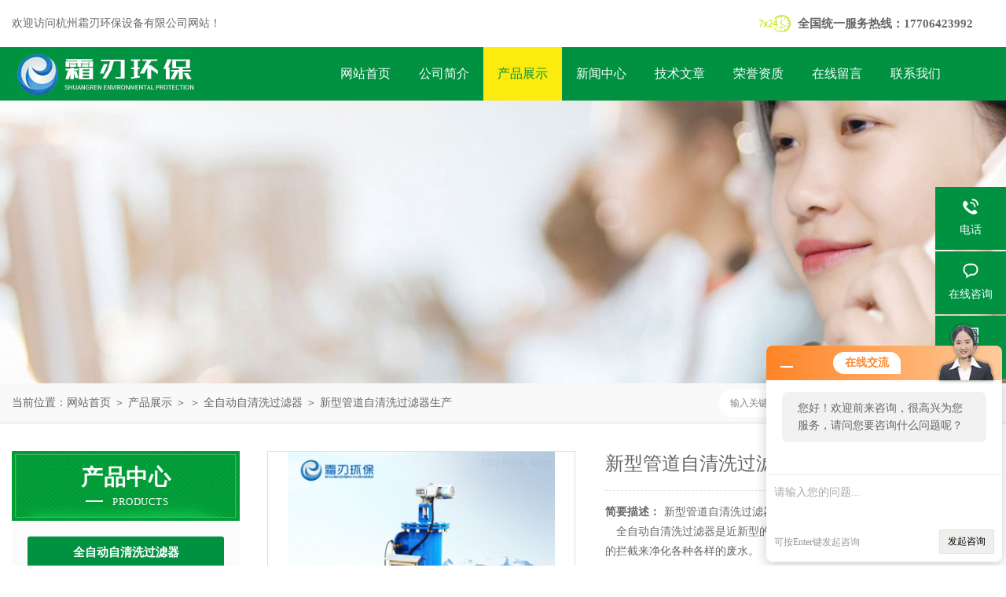

--- FILE ---
content_type: text/html; charset=utf-8
request_url: http://www.hzsrhb.net/Products-21005149.html
body_size: 7792
content:
<!DOCTYPE html PUBLIC "-//W3C//DTD XHTML 1.0 Transitional//EN" "http://www.w3.org/TR/xhtml1/DTD/xhtml1-transitional.dtd">
<html xmlns="http://www.w3.org/1999/xhtml">
<head>
<meta http-equiv="Content-Type" content="text/html; charset=utf-8" />
<meta http-equiv="x-ua-compatible" content="ie=edge,chrome=1">
<TITLE>新型管道自清洗过滤器生产-杭州霜刃环保设备有限公司</TITLE>
<META NAME="Keywords" CONTENT="新型管道自清洗过滤器生产">
<META NAME="Description" CONTENT="杭州霜刃环保设备有限公司所提供的新型管道自清洗过滤器生产质量可靠、规格齐全,杭州霜刃环保设备有限公司不仅具有专业的技术水平,更有良好的售后服务和优质的解决方案,欢迎您来电咨询此产品具体参数及价格等详细信息！">
<link rel="stylesheet" type="text/css" href="/Skins/134208/css/style.css"/>
<script type="text/javascript" src="/Skins/134208/js/jquery.pack.js"></script>
<script type="text/javascript" src="/Skins/134208/js/jquery.SuperSlide.js"></script>
<!--导航当前状态 JS-->
<script language="javascript" type="text/javascript"> 
	var nav= '3';
</script>
<!--导航当前状态 JS END-->
<script type="application/ld+json">
{
"@context": "https://ziyuan.baidu.com/contexts/cambrian.jsonld",
"@id": "http://www.hzsrhb.net/Products-21005149.html",
"title": "新型管道自清洗过滤器生产",
"pubDate": "2020-12-01T09:40:45",
"upDate": "2020-12-01T09:40:45"
    }</script>
<script type="text/javascript" src="/ajax/common.ashx"></script>
<script src="/ajax/NewPersonalStyle.Classes.SendMSG,NewPersonalStyle.ashx" type="text/javascript"></script>
<script type="text/javascript">
var viewNames = "";
var cookieArr = document.cookie.match(new RegExp("ViewNames" + "=[_0-9]*", "gi"));
if (cookieArr != null && cookieArr.length > 0) {
   var cookieVal = cookieArr[0].split("=");
    if (cookieVal[0] == "ViewNames") {
        viewNames = unescape(cookieVal[1]);
    }
}
if (viewNames == "") {
    var exp = new Date();
    exp.setTime(exp.getTime() + 7 * 24 * 60 * 60 * 1000);
    viewNames = new Date().valueOf() + "_" + Math.round(Math.random() * 1000 + 1000);
    document.cookie = "ViewNames" + "=" + escape(viewNames) + "; expires" + "=" + exp.toGMTString();
}
SendMSG.ToSaveViewLog("21005149", "ProductsInfo",viewNames, function() {});
</script>
<script language="javaScript" src="/js/JSChat.js"></script><script language="javaScript">function ChatBoxClickGXH() { DoChatBoxClickGXH('http://chat.hbzhan.com',140447) }</script><script>!window.jQuery && document.write('<script src="https://public.mtnets.com/Plugins/jQuery/2.2.4/jquery-2.2.4.min.js">'+'</scr'+'ipt>');</script><script type="text/javascript" src="http://chat.hbzhan.com/chat/KFCenterBox/134208"></script><script type="text/javascript" src="http://chat.hbzhan.com/chat/KFLeftBox/134208"></script><script>
(function(){
var bp = document.createElement('script');
var curProtocol = window.location.protocol.split(':')[0];
if (curProtocol === 'https') {
bp.src = 'https://zz.bdstatic.com/linksubmit/push.js';
}
else {
bp.src = 'http://push.zhanzhang.baidu.com/push.js';
}
var s = document.getElementsByTagName("script")[0];
s.parentNode.insertBefore(bp, s);
})();
</script>
<meta name="mobile-agent" content="format=html5;url=http://m.hzsrhb.net/products-21005149.html">
<script type="text/javascript">
if(navigator.userAgent.match(/(iPhone|iPod|Android|ios)/i)){
    window.location = window.location.href.replace("www", "m");
}
</script>
</head>
<body>
<div id="header">
  <div class="w_1250">
    <div class="head_l fl">欢迎访问杭州霜刃环保设备有限公司网站！</div>
    <div class="head_r fr">
      <p>全国统一服务热线：17706423992</p>
    </div>
  </div>
</div>
<div class="clear"></div>
<div class="nav">
  <div class="w_1250">
    <div class="logo fl"><a rel="nofollow" href="/"><img src="/Skins/134208/images/logo.jpg" alt="杭州霜刃环保设备有限公司" /></a></div>
    <div class="navdiv fl">
      <ul>
        <li id="navId1"><a href="/">网站首页</a></li>
        <li id="navId2"><a rel="nofollow" href="/aboutus.html">公司简介</a></li>
        <li id="navId3"><a href="/products.html">产品展示</a></li>
        <li id="navId4"><a href="/news.html">新闻中心</a></li>
        <li id="navId5"><a href="/article.html">技术文章</a></li>
        <li id="navId6"><a rel="nofollow" href="/honor.html">荣誉资质</a></li>
        <li id="navId7"><a rel="nofollow" href="/order.html">在线留言</a></li>
        <li id="navId8"><a rel="nofollow" href="/contact.html">联系我们</a></li>
      </ul>
    </div>
  </div>
</div>
<script language="javascript" type="text/javascript">
try {
    document.getElementById("navId" + nav).className = "nav_li";
}
catch (e) {}
</script>
<div class="clear"></div>
<script src="http://www.hbzhan.com/mystat.aspx?u=hzsrhb"></script>


<div id="nybanner"></div>
<div id="ny_lmbt">
  <div id="box"><div class="breadNav">当前位置：<a href="/">网站首页</a> ＞ <a href="/products.html">产品展示</a> ＞  ＞ <a href="/ParentList-540230.html">全自动自清洗过滤器</a> ＞  新型管道自清洗过滤器生产</div>
   <div class="searchbox">

<form name="form1" method="post" action="/products.html" onsubmit="return checkform(form1)" class="input">
    <input name="keyword" onblur="if(this.value=='')this.value='输入关键词'" onfocus="this.value=''" value="输入关键词" type="text" class="search-txt">
    <input name="" type="submit" class="search-btn" value="">
</form>

</div>
   
</div>
</div>
<div id="ny_con">
  <div id="box">
  <div class="ny_left">
    <div class="midztzmulu">
    <div class="cpzxbj"> 
  <span>产品中心<i>products</i></span> 
 </div>
        <ul class="pro_fl">
        
          <li class="dla"><a href="/ParentList-540230.html">全自动自清洗过滤器</a></li>

            <ul class="two_profl">
             
              <li><a href="/SonList-571393.html" >卧式吸允式清洗水过滤器</a></li>
             
              <li><a href="/SonList-571391.html" >Y型刷式自清洗水过滤器</a></li>
             
              <li><a href="/SonList-571390.html" >立式刷式自清洗过滤器</a></li>
             
              <li><a href="/SonList-550189.html" >刷式自清洗过滤器</a></li>
             
              <li><a href="/SonList-550187.html" >吸吮式自清洗过滤器</a></li>
             
            </ul>
          
          <li class="dla"><a href="/products.html">查看全部</a></li>
        </ul>
      </div>
      <div id="clear"></div>
       <div class="xgwz">
          <div class="xgwz_bt">相关文章</div>
          <ul id="ny_newslb_box"  class="xgwz">
      
             <li><a href="/Article-229729.html">霜刃全自动自清洗过滤器安装需要注意的事项</a></li>
        
             <li><a href="/Article-657236.html">全自动自清洗过滤器</a></li>
        
             <li><a href="/Article-230106.html">霜刃全自动自清洗水过滤器的优势</a></li>
        
             <li><a href="/Article-228856.html">全自动综合水处理器行业运用解析</a></li>
        
             <li><a href="/Article-446348.html">全自动软水器应用的控制装置</a></li>
        
    </ul>
       </div>
    </div>
    <div class="ny_right">
      <div class="article">
        <div class="pro_info"> <a class="rel_center0 fl" href="http://img65.hbzhan.com/gxhpic_db19c58a82/1697e381d5facf78074cfafc3fb4701bb7e4d860dd361fe98a07a3ac92bcdbbf3071f44a8886a29b.png" target="_blank"><img  src="http://img65.hbzhan.com/gxhpic_db19c58a82/1697e381d5facf78074cfafc3fb4701bb7e4d860dd361fe98a07a3ac92bcdbbf3071f44a8886a29b.png" alt="新型管道自清洗过滤器生产"></a>
          <div class="pro_name fr">
            <h1 class="bold">新型管道自清洗过滤器生产</h1>
            <p class="prodetail_desc"><span>简要描述：</span>新型管道自清洗过滤器生产</br>　全自动自清洗过滤器是近新型的污水处理设备，它可以将大量的污水利用滤网的拦截来净化各种各样的废水。</p>
            <p><span>产品型号：</span> </p>
            <p><span>所属分类：</span>全自动自清洗过滤器</p>
            <p><span>更新时间：</span>2020-12-01</p>
            <div class="pro-btn"> <a href="/contact.html" class="btn1">联系我们</a> <a href="#proorder" class="btn2">在线咨询</a> </div>
          </div>
          <div class="clear"></div>
        </div>
        <div class="info_title relative"> <b>详细说明：</b> </div>
        <p><p><strong><span style="font-size:20px"><span style="background-color:rgb(247, 247, 247); font-family:helvetica neue,helvetica,pingfang sc,hiragino sans gb,microsoft yahei,5fae软雅黑,arial,sans-serif"><strong>新型管道自清洗过滤器生产</strong>&nbsp;&nbsp;<strong>新型管道自清洗过滤器生产</strong></span></span></strong></p><p>&nbsp;</p><p>全自动自清洗过滤器*延长寿命</p><p>　　需要注意的是设备的压力，当设备的眼里减少的时候，流速会渐渐减慢，随之过滤的效果也会降低。当遇到如此的情况时，过滤器是在有意的提醒我们要注意清洗和保养了。过滤器进行清洗的时候，首先要把更换下来的过来的过滤器放在室外把灰吹干净，然后用洗衣盆加清水侵泡，并要轻轻的搓洗。自清洗过滤器要想延长寿命该*办？还应该把清洗后的过滤器放在通风口的地方风干，直至过滤器清洗完毕。后，在安装过滤器前应及时检查是否有破损、漏风的情况，检查没有问题后才可以进行安装。</p><p><img src="https://t9.baidu.com/it/u=2075496839,1383317789&fm=199&app=68&f=JPEG?w=750&h=562&s=78B93CD51CD276D24838897303005032" style="border-style:none; height:562px !important; width:750px" /></p><p>　　全自动自清洗过滤器注意事项</p><p>　　1. 设备应采用旁通式安装，以便设备在不停机状态下检修与维护。</p><p>　　2. 本设备可根据现场情况采用水平或垂直安装，设备必须按进出水口方向与管道连接，当垂直安装时，设备进水口朝上，水平安装时，排污口朝下。</p><p>　　3. 设备进水口、出水口、排污口均应加装阀门（排污阀应为快速阀）。</p><p>　　4. 设备之间净距离不小于1500mm；设备与墙体净距离不小于1000mm；设备与四周应留出不小于500mm的维修空间。</p><p>　　5. 设备进出口管道上，应以靠近管口处设置管道支架；直接与容器管口相连接的大于或等于DN150的阀门下面宜设置支架。</p><p><img src="https://t7.baidu.com/it/u=2120614785,3889211142&fm=199&app=68&f=JPEG?w=720&h=960&s=5BB634C1087283D64C1C0D8A030070C2" style="border-style:none; height:960px !important; width:720px" /></p><p>　　经过全自动自清洗过滤器过滤的水非常清澈，有很多的企业都在利用全自动自清洗过滤器的再生水来进行生产利用， 这样不仅大大的降低了企业生产成本，也减少了生产废水对现有水资源的污染。而且全自动自清洗过滤器可以在不接受任何能源的情况下就能自主的进行清洗过滤，是一种节能环保的绿色产品。</p><p><img src="https://t8.baidu.com/it/u=4238439238,3227790155&fm=199&app=68&f=JPEG?w=750&h=562&s=508248BD5622D4E64E0AE2DB0300F0BC" style="border-style:none; height:562px !important; width:750px" /></p><p>　　全自动自清洗过滤器是近新型的污水处理设备，它可以将大量的污水利用滤网的拦截来净化各种各样的废水。全自动自清洗过滤器明显的特点就是达到了高效的自动化功能，这样不仅能够节省大量的人力物力财力，而且还能够促进企业的发展，为企业带来客观的效益。全自动自清洗过滤器摒弃了传统过滤器纳污量小、滤网需要经常更换等缺点，它的滤网可以终身使用，并且不易堵塞，并且出水精度非常的高。</p><br />
          <br />
          <div id="proorder">
          <link rel="stylesheet" type="text/css" href="/css/MessageBoard_style.css">
<script language="javascript" src="/skins/Scripts/order.js?v=20210318" type="text/javascript"></script>
<a name="order" id="order"></a>
<div class="ly_msg" id="ly_msg">
<form method="post" name="form2" id="form2">
	<h3>留言框  </h3>
	<ul>
		<li>
			<h4 class="xh">产品：</h4>
			<div class="msg_ipt1"><input class="textborder" size="30" name="Product" id="Product" value="新型管道自清洗过滤器生产"  placeholder="请输入产品名称" /></div>
		</li>
		<li>
			<h4>您的单位：</h4>
			<div class="msg_ipt12"><input class="textborder" size="42" name="department" id="department"  placeholder="请输入您的单位名称" /></div>
		</li>
		<li>
			<h4 class="xh">您的姓名：</h4>
			<div class="msg_ipt1"><input class="textborder" size="16" name="yourname" id="yourname"  placeholder="请输入您的姓名"/></div>
		</li>
		<li>
			<h4 class="xh">联系电话：</h4>
			<div class="msg_ipt1"><input class="textborder" size="30" name="phone" id="phone"  placeholder="请输入您的联系电话"/></div>
		</li>
		<li>
			<h4>常用邮箱：</h4>
			<div class="msg_ipt12"><input class="textborder" size="30" name="email" id="email" placeholder="请输入您的常用邮箱"/></div>
		</li>
        <li>
			<h4>省份：</h4>
			<div class="msg_ipt12"><select id="selPvc" class="msg_option">
							<option value="0" selected="selected">请选择您所在的省份</option>
			 <option value="1">安徽</option> <option value="2">北京</option> <option value="3">福建</option> <option value="4">甘肃</option> <option value="5">广东</option> <option value="6">广西</option> <option value="7">贵州</option> <option value="8">海南</option> <option value="9">河北</option> <option value="10">河南</option> <option value="11">黑龙江</option> <option value="12">湖北</option> <option value="13">湖南</option> <option value="14">吉林</option> <option value="15">江苏</option> <option value="16">江西</option> <option value="17">辽宁</option> <option value="18">内蒙古</option> <option value="19">宁夏</option> <option value="20">青海</option> <option value="21">山东</option> <option value="22">山西</option> <option value="23">陕西</option> <option value="24">上海</option> <option value="25">四川</option> <option value="26">天津</option> <option value="27">新疆</option> <option value="28">西藏</option> <option value="29">云南</option> <option value="30">浙江</option> <option value="31">重庆</option> <option value="32">香港</option> <option value="33">澳门</option> <option value="34">中国台湾</option> <option value="35">国外</option>	
                             </select></div>
		</li>
		<li>
			<h4>详细地址：</h4>
			<div class="msg_ipt12"><input class="textborder" size="50" name="addr" id="addr" placeholder="请输入您的详细地址"/></div>
		</li>
		
        <li>
			<h4>补充说明：</h4>
			<div class="msg_ipt12 msg_ipt0"><textarea class="areatext" style="width:100%;" name="message" rows="8" cols="65" id="message"  placeholder="请输入您的任何要求、意见或建议"></textarea></div>
		</li>
		<li>
			<h4 class="xh">验证码：</h4>
			<div class="msg_ipt2">
            	<div class="c_yzm">
                    <input class="textborder" size="4" name="Vnum" id="Vnum"/>
                    <a href="javascript:void(0);" class="yzm_img"><img src="/Image.aspx" title="点击刷新验证码" onclick="this.src='/image.aspx?'+ Math.random();"  width="90" height="34" /></a>
                </div>
                <span>请输入计算结果（填写阿拉伯数字），如：三加四=7</span>
            </div>
		</li>
		<li>
			<h4></h4>
			<div class="msg_btn"><input type="button" onclick="return Validate();" value="提 交" name="ok"  class="msg_btn1"/><input type="reset" value="重 填" name="no" /></div>
		</li>
	</ul>	
    <input name="PvcKey" id="PvcHid" type="hidden" value="" />
</form>
</div>
</p>
          </div>
        <div class="artview_prev_next">
          <p class="artview_prev"><span></span>上一篇：<a href="/Products-21005128.html">工业水全程综合水处理器</a></p>
          <p class="artview_next"><span></span>下一篇：<a href="/Products-21005166.html">专业全自动自清洗过滤器设备厂家</a></p>
        </div>
      </div>
    </div>
  </div>
</div>
<div id="clear"></div>
<div class="clear"></div>
<div id="z_Footer">
    <div class="pz_down"> 
    <div class="footT">
       <div class="w_1250">
                <div class="footAddr">
                    <div class="footTit">杭州霜刃环保设备有限公司</div>
                    <div class="dAddr"><img class="ico" src="/Skins/134208/images/icon_foot2.png">联系人：童金辉</div>
                    <div class="dAddr"><img class="ico" src="/Skins/134208/images/icon_foot1.png">地址：杭州市余杭区瓶窑镇</div>
                    <div class="dAddr"><img class="ico" src="/Skins/134208/images/icon_foot3.png">邮箱：815207364@qq.com</div>
                    <div class="dAddr"><img class="ico" src="/Skins/134208/images/icon_foot4.png">传真：86-0571-89179906</div>
                </div>
                <div class="footNav">
                    <div class="footTit">快速链接</div>
                    <div class="dNav">
                        <ul>
                            <li><a href="/">首页</a></li>
                            <li><a rel="nofollow" href="/aboutus.html">关于我们</a></li>
                            <li><a href="/products.html">产品中心</a></li>
                            <li><a href="/news.html">新闻动态</a></li>
                            <li><a href="/article.html">技术文章</a></li>
                            <li><a rel="nofollow" href="/honor.html">荣誉资质</a></li>
                            <li><a rel="nofollow" href="/order.html">在线留言</a></li>
                            <li><a rel="nofollow" href="/contact.html">联系我们</a></li>
                        </ul>
                    </div>
                </div>
                <div class="footUs">
                    <div class="footTit">关注我们</div>
                    <div class="ewm1">欢迎您关注我们的微信公众号了解更多信息：</div>
                    <div class="ewm2">
                        <div class="img"><img src="/Skins/134208/images/2wm.png" width="125"  alt=""></div>
                        <div class="info">扫一扫<br>关注我们</div>
                    </div>
                </div>
            </div>
        </div>
         
       <div class="footD">
          <div class="w_1250">
           <div class="Copyright">版权所有 &copy; 2026  杭州霜刃环保设备有限公司  All Rights Reserved 备案号：<a href="http://beian.miit.gov.cn" target="_blank" rel="nofollow">浙ICP备2021013771号-1</a> 总访问量：432647 <span><a href="http://www.hbzhan.com/login" target="_blank" rel="nofollow">管理登陆</a> 技术支持：<a href="http://www.hbzhan.com" target="_blank" rel="nofollow"> 环保在线</a>  <a href="/sitemap.xml" target="_blank">sitemap.xml</a></span></div>
            </div>
        </div>
    </div>
</div>

<!--右侧漂浮 begin-->
<div class="client-2"> 
    <ul id="client-2"> 
      <!--<li class="my-kefu-qq"> 
       <div class="my-kefu-main"> 
        <div class="my-kefu-left"><a class="online-contact-btn" href="http://wpa.qq.com/msgrd?v=3&amp;uin=2116378007&amp;site=qq&amp;menu=yes" target="_blank"><i></i><p>QQ咨询</p></a></div> <div class="my-kefu-right"></div> 
       </div>
      </li> -->
      <li class="my-kefu-tel"> 
       <div class="my-kefu-tel-main"> 
        <div class="my-kefu-left"><i></i><p>电话</p></div> 
        <div class="my-kefu-tel-right">0571-89179706</div> 
       </div>
      </li> 
      <li class="my-kefu-liuyan"> 
       <div class="my-kefu-main"> 
        <div class="my-kefu-left"><a href="#" onclick="ChatBoxClickGXH()"   target="_self" title="在线咨询"><i></i><p>在线咨询</p></a></div> 
        <div class="my-kefu-right"></div> 
       </div>
      </li> 
      <li class="my-kefu-weixin"> 
       <div class="my-kefu-main"> 
        <div class="my-kefu-left"><i></i><p> 微信扫一扫 </p> </div> 
        <div class="my-kefu-right"> </div> 
        <div class="my-kefu-weixin-pic"><img src="/skins/134208/images/2wm.png"> </div> 
       </div>
      </li> 
      <li class="my-kefu-ftop"> 
       <div class="my-kefu-main"> 
        <div class="my-kefu-left"><a href="javascript:;"><i></i><p>返回顶部</p></a> </div> 
        <div class="my-kefu-right"> </div> 
       </div>
      </li> 
    </ul> 
</div>
<!--右侧漂浮 end-->

<script type="text/javascript" src="/skins/134208/js/qq.js"></script>
<script type="text/javascript" src="/skins/134208/js/pt_js.js"></script>

 <script type='text/javascript' src='/js/VideoIfrmeReload.js?v=001'></script>
  
</html>
</body>